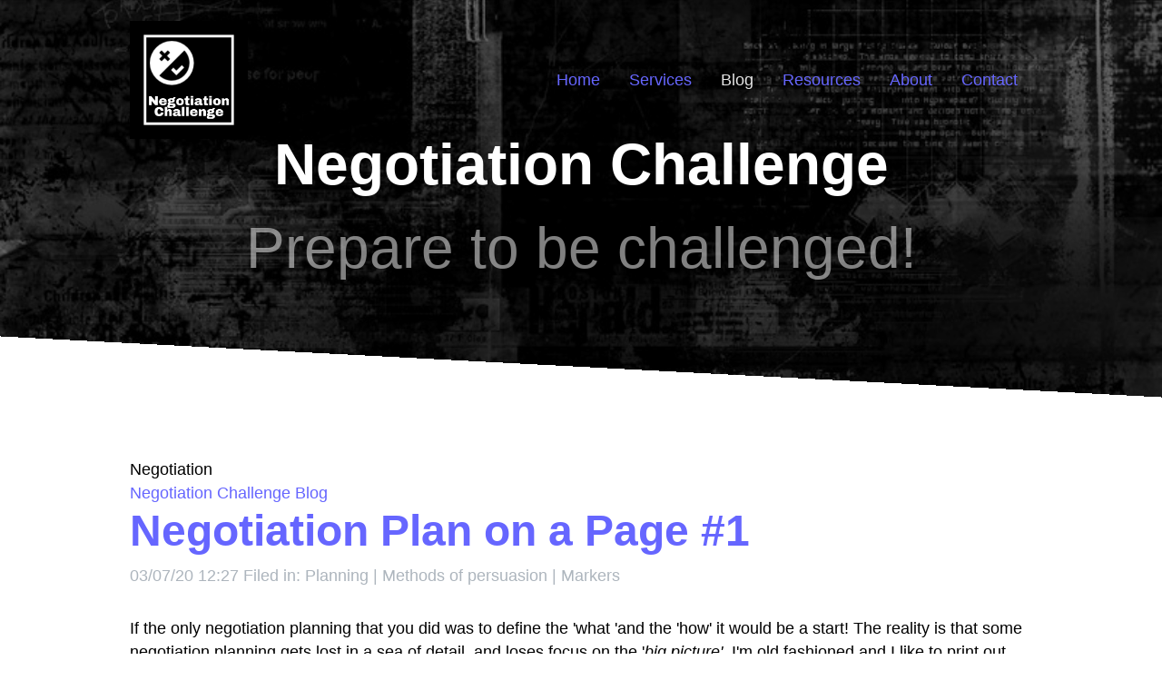

--- FILE ---
content_type: text/html
request_url: https://negotiationchallenge.com/blog/files/tag-negotiation.html
body_size: 3941
content:
<!DOCTYPE html>
<html xmlns="http://www.w3.org/1999/xhtml" lang="en">

<head>

	<meta charset="utf-8" />
	<meta name="viewport" content="width=device-width, initial-scale=1.0, maximum-scale=1.0, user-scalable=0" />
	
<!-- Global site tag (gtag.js) - Google Analytics -->
<script async src="https://www.googletagmanager.com/gtag/js?id=UA-8577517-4"></script>
<script>
  window.dataLayer = window.dataLayer || [];
  function gtag(){dataLayer.push(arguments);}
  gtag('js', new Date());

  gtag('config', 'UA-8577517-4');
</script>
<!-- Global site tag (gtag.js) - Google Ads: 1003236879 -->
<script async src="https://www.googletagmanager.com/gtag/js?id=AW-1003236879"></script>
<script>
  window.dataLayer = window.dataLayer || [];
  function gtag(){dataLayer.push(arguments);}
  gtag('js', new Date());

  gtag('config', 'AW-1003236879');
</script>

<meta http-equiv="Content-Type" content="text/html; charset=utf-8" />
		<meta name="description" content="The Negotiation Challenge Blog showcases the expertise of Paul Rogers" />
		<meta name="robots" content="index, follow" />
		<meta name="generator" content="RapidWeaver" />
		<link rel="apple-touch-icon" sizes="167x167" href="https://negotiationchallenge.com/resources/medium.png" />
<link rel="apple-touch-icon" sizes="180x180" href="https://negotiationchallenge.com/resources/apple-touch-icon.png" />
<link rel="apple-touch-icon" sizes="152x152" href="https://negotiationchallenge.com/resources/small.png" />
<link rel="mask-icon" href="https://negotiationchallenge.com/resources/safari-pinned-tab.svg" color="rgba(255,255,255,1.00)" /><link rel="icon" type="image/png" href="https://negotiationchallenge.com/resources/favicon-32x32.png" sizes="32x32" />
<link rel="icon" type="image/png" href="https://negotiationchallenge.com/resources/favicon_small.png" sizes="16x16" />
<link rel="icon" type="image/png" href="https://negotiationchallenge.com/resources/favicon_large.png" sizes="64x64" />

	<meta name="twitter:card" content="summary">
	<meta name="twitter:title" content="Negotiation | Negotiation Challenge Blog">
	<meta name="twitter:description" content="The Negotiation Challenge Blog showcases the expertise of Paul Rogers">
	<meta name="twitter:image" content="https://www.negotiationchallenge.com/resources/Updated-TNC-Logo.png">
	<meta name="twitter:url" content="https:/www.negotiationchallenge.com/blog/files/tag-negotiation.html">
	<meta property="og:type" content="website">
	<meta property="og:site_name" content="Negotiation Challenge">
	<meta property="og:title" content="Negotiation | Negotiation Challenge Blog">
	<meta property="og:description" content="The Negotiation Challenge Blog showcases the expertise of Paul Rogers">
	<meta property="og:image" content="https://www.negotiationchallenge.com/resources/Updated-TNC-Logo.png">
	<meta property="og:url" content="https:/www.negotiationchallenge.com/blog/files/tag-negotiation.html">
	

	<title>Negotiation | Negotiation Challenge Blog</title>
	<link rel="stylesheet" type="text/css" media="all" href="../../rw_common/themes/Future/consolidated.css?rwcache=725344140" />
		
	
	   <link rel="alternate" type="application/rss+xml" title="My RSS Feed" href="https://www.negotiationchallenge.com/blog/files/feed.xml" />
<script type="text/javascript" async src="https://www.negotiationchallenge.com/blog/files/meta.js"></script>

</head>

<!-- This page was created with RapidWeaver from Realmac Software. http://www.realmacsoftware.com -->

<body>
	<nav class="navbar navbar-expand-lg">
		<div class="container">
			<a class="navbar-brand" href="https://www.negotiationchallenge.com/"><img src="../../rw_common/images/TNC NEW Logo.png" width="375" height="375" alt="Logo for the Negotiation Challenge"/> <span class="navbar-title">Negotiation Challenge</span></a>
			<button class="navbar-toggler" type="button" data-toggle="collapse" data-target="#navbarNav" aria-controls="navbarNav" aria-expanded="false"
			 aria-label="Toggle navigation">
				<span class="navbar-toggler-icon"></span>
			</button>
			<div class="collapse navbar-collapse" id="navbarNav">
				<ul class="navbar-nav ml-auto"><li class="nav-item"><a href="../../" rel="" class="nav-link">Home</a></li><li class="nav-item"><a href="../../services/" rel="" class="nav-link">Services</a></li><li class="nav-item active"><a href="../" rel="" class="nav-link">Blog</a></li><li class="nav-item"><a href="../../resources/" rel="" class="nav-link">Resources</a></li><li class="nav-item"><a href="../../about/" rel="" class="nav-link">About</a></li><li class="nav-item"><a href="../../contact/" rel="" class="nav-link">Contact</a></li></ul>
			</div>
		</div>
	</nav>

	<header class="hero" id="hero">
        <div class="hero-background"></div>
		<div class="hero-overlay"></div>
		<h1 class="hero-title">
			Negotiation Challenge
			<em>Prepare to be challenged!</em>
		</h1>
	</header>

	<div class="content">
		<section class="main" style="position: relative;">
			<div class="container">
                <div class="row">
                    <div class="col-sm-12 main">
                        	
	<div class="blog-archive-headings-wrapper">
		<div class="blog-archive-month">Negotiation</div>
		<div class="blog-archive-link"><a href="../index.html">Negotiation Challenge Blog</a></div>
	</div>
	
	<div class="blog-archive-entries-wrapper">
		<div id="unique-entry-id-0" class="blog-entry"><h1 class="blog-entry-title"><a href="88bad88bbbea1726539bea37bcde4c04-0.html" class="blog-permalink">Negotiation Plan on a Page #1</a></h1><div class="blog-entry-date">03/07/20 12:27 Filed in: <span class="blog-entry-category"><a href="category-planning-.html">Planning </a></span><span class="blog-entry-category"> | <a href="category-methods-of-persuasion.html">Methods of persuasion</a></span><span class="blog-entry-category"> | <a href="category-markers.html">Markers</a></span></div><div class="blog-entry-body">If the only negotiation planning that you did was to define the 'what 'and the 'how' it would be a start! The reality is that some negotiation planning gets lost in a sea of detail, and loses focus on the '<em>big picture'. </em>I'm old fashioned and I like to print out the plan. The benefit is that I can keep eye contact with the other party, and scribble notes as they respond. If you prefer to keep things on a screen, great. But where are your eyes when the other party makes a counter proposal? When you are taking notes? Maybe delegate one team member to take notes, but make sure everyone is on the same page. <strong>Literally</strong>!<br /><br />Here is a <a href="../../resources/downloads/" title="Resources">link</a> to a simple negotiation plan on a page. It's nothing special, but it works at the table, as it allows you to see all the key information as an <em>aide memoire</em> while you are negotiating. Here are some simple tips:<br /><ol class="arabic-numbers"><li><strong>Objective number</strong>; you will have a number of objectives, enter the number of each one</li><li><strong>Variable</strong>; what is the negotiable issue ? It might be term, the liability clause, the warranty period etc</li><li><strong>Session lead; </strong>who is leading this session?</li><li><strong>Marker</strong>; if the other party asks "what are you looking for?", what are you going to say?</li><li><strong>Agenda item</strong>; what agenda item is this issue?</li><li><strong>WOW</strong>!; what is the very best target outcome that you might possibly achieve on this variable</li><li><strong>1% movement is worth?;</strong> enter a dollar value here if appropriate to give a sense of scale</li><li><strong>Realistic</strong>; what is the target outcome that you realistically expect to achieve on this variable</li><li><strong>Criticality to us?; </strong>Enter High, medium or low as appropriate. A reminder of the importance of this issue</li><li><strong>Walk away; </strong>what is the target outcome that you can <em>just</em> accept on this variable?</li><li><strong>Logic motivators;</strong> what are the facts, data and logic that support the other party moving towards your objective?</li><li><strong>Emotion motivators; </strong>how will you impact the other party's feelings towards you so that they move towards your objective?</li><li><strong>Bargaining; </strong>what are the concessions that you might exchange in order to help the other party move towards your objective?</li><li><strong>Compromise; </strong>what might be your concession behaviour if you move from your initial position to help achieve your objective?</li><li><strong>Power</strong>; what are the negative consequences that may help motivate the other party to move towards your objective?</li><li><strong>Notes</strong>; you can record in this section what transpired during the negotiation so that you have a record.</li></ol><p class="blog-entry-tags">Tags: <a href="tag-negotiation.html" title="Negotiation" rel="tag">Negotiation</a>, <a href="tag-planning.html" title="Planning" rel="tag">Planning</a></p></div></div>
	</div>
	

	
                    </div>

                    <div class="col-sm-0 sidebar">
                        <h2></h2>
                         <div id="blog-categories"><a href="category-markers.html" class="blog-category-link-enabled">Markers</a><br /><a href="category-methods-of-persuasion.html" class="blog-category-link-enabled">Methods of persuasion</a><br /><a href="category-phases-of-a-negotiation.html" class="blog-category-link-enabled">Phases of a negotiation</a><br /><a href="category-planning-.html" class="blog-category-link-enabled">Planning </a><br /><a href="category-tactics-and-ploys.html" class="blog-category-link-enabled">Tactics and ploys</a><br /></div><div id="blog-archives"><a class="blog-archive-link-enabled" href="archive-april-2022.html">April 2022</a><br /><div class="blog-archive-link-disabled">March 2022</div><div class="blog-archive-link-disabled">February 2022</div><div class="blog-archive-link-disabled">January 2022</div><div class="blog-archive-link-disabled">December 2021</div><div class="blog-archive-link-disabled">November 2021</div><div class="blog-archive-link-disabled">October 2021</div><div class="blog-archive-link-disabled">September 2021</div><div class="blog-archive-link-disabled">August 2021</div><div class="blog-archive-link-disabled">July 2021</div><div class="blog-archive-link-disabled">June 2021</div><div class="blog-archive-link-disabled">May 2021</div><div class="blog-archive-link-disabled">April 2021</div><div class="blog-archive-link-disabled">March 2021</div><div class="blog-archive-link-disabled">February 2021</div><div class="blog-archive-link-disabled">January 2021</div><div class="blog-archive-link-disabled">December 2020</div><div class="blog-archive-link-disabled">November 2020</div><div class="blog-archive-link-disabled">October 2020</div><div class="blog-archive-link-disabled">September 2020</div><a class="blog-archive-link-enabled" href="archive-august-2020.html">August 2020</a><br /><a class="blog-archive-link-enabled" href="archive-july-2020.html">July 2020</a><br /></div><ul class="blog-tag-cloud"><li><a href="tag-0023negotiation.html" title="#negotiation" class="blog-tag-size-11" rel="tag">#negotiation</a></li>
<li><a href="tag-negotiation.html" title="Negotiation" class="blog-tag-size-10" rel="tag">Negotiation</a></li>
<li><a href="tag-planning.html" title="Planning" class="blog-tag-size-9" rel="tag">Planning</a></li>
</ul>
<div id="blog-rss-feeds"><a class="blog-rss-link" href="feed.xml" rel="alternate" type="application/rss+xml" title="My RSS Feed">RSS Feed</a><br /></div>
                    </div>
                </div>
			</div>
		</section>
	</div>

	<div class="footer">
		<div class="container">
			<div class="row">
				<div class="col">
					<ul class="navbar-nav ml-auto"><li class="nav-item"><a href="../../" rel="" class="nav-link">Home</a></li><li class="nav-item has-dropdown"><a href="../../services/" rel="" class="nav-link dropdown-toggle" data-toggle="dropdown">Services</a></li><li class="nav-item active"><a href="../" rel="" class="nav-link">Blog</a></li><li class="nav-item has-dropdown"><a href="../../resources/" rel="" class="nav-link dropdown-toggle" data-toggle="dropdown">Resources</a></li><li class="nav-item has-dropdown"><a href="../../about/" rel="" class="nav-link dropdown-toggle" data-toggle="dropdown">About</a></li><li class="nav-item"><a href="../../contact/" rel="" class="nav-link">Contact</a></li></ul>
					&copy; 2024 Paul Rogers
				</div>
			</div>
		</div>
	</div>
	<script type="text/javascript" src="../../rw_common/themes/Future/js/main.js?rwcache=725344140"></script>
</body>

</html>

--- FILE ---
content_type: application/javascript
request_url: https://www.negotiationchallenge.com/blog/files/meta.js
body_size: 2734
content:
(function() {
	var Realmac = Realmac || {};

	Realmac.meta = {
		
		// Set the browser title
		//
		// @var String text
		setTitle: function(text) {
			return document.title = text;
		},
		
		// Set the content attribute of a meta tag
		//
		// @var String name
		// @var String content
		setTagContent: function(tag, content){
			// If the tag being set is title
			// return the result of setTitle
			if ( tag === 'title' )
			{
				return this.setTitle(content);
			}
			
			// Otherwise try and find the meta tag
			var tag = this.getTag(tag);
			
			// If we have a tag, set the content
			if ( tag !== false )
			{
				return tag.setAttribute('content', content);
			}
			
			return false;
		},
		
		// Find a meta tag
		//
		// @var String name
		getTag: function(name) {
			var meta = document.querySelectorAll('meta');
			
			for ( var i=0; i<meta.length; i++ )
			{
				if (meta[i].name == name){
					return meta[i];
				}
			}
			
			var tag = document.createElement('meta');
			tag.name = name;
			document.getElementsByTagName('head')[0].appendChild(tag);
			
			return tag;
		}
	};
 
	// Object containing all website meta info
	var websiteMeta = {"archive-april-2022.html":"Archives for April 2022","422c1739b3b7440f8f59d6ff1e99df32-9.html":"The printer is only $50.\n\nBut the printer cartridges are $100 each! What can you about a Trojan Horse? \n\n￼","archive-august-2020.html":"Archives for August 2020","4c164985408719aaa0e71a9eb28320d8-17.html":"We won't accept price rises!\nWe won't accept price rises!\nWe won't accept price rises!\nWe won't accept price rises!\nWe won't accept price rises!\nWe wo","45feaf143ff6dbfa6771fa0d10eddccc-4.html":"Many negotiators find an approach, a methodology, a suite of behaviours that works for them, and stick to them. Why wouldn't you?\n\nWell, because it ma","category-tactics-and-ploys.html":"A list of posts in category &ldquo;Tactics and ploys&rdquo;","archive-july-2020.html":"Archives for July 2020","category-emotion.html":"A list of posts in category &ldquo;Emotion&rdquo;","category-compromise.html":"A list of posts in category &ldquo;Compromise&rdquo;","545839df8061dbe7ce115b022b6deea7-8.html":"You don't know much about (insert name of category here)?\n\nWhat do you say or do next ?\n\n￼","00d45196f42b57e6cba970b8511c0563-18.html":"What would we need to do for you to grant us exclusivity?\n\nOnus transfer places the burden (or 'onus') on the other party to tell you what they would ","8f234c8af4012c8dde53f05bb27bc6c3-3.html":"In this 90 second Fast Idea I explore the use of reason as a way of persuading others, and explain how to use facts, data and logic most effectively\n\n","category-logic002c-facts-and-data.html":"A list of posts in category &ldquo;Logic, facts and data&rdquo;","a8a71609c061bf0f9612286aa7e054c9-14.html":"Less is more\n\nThe more we say, the more likely we are to tie ourselves up in knots\n\n￼","47c65df579578de1351f2c093ae35a6a-2.html":"In this 90 second Fast Idea, I explore how we can behave in the first 90 seconds of meeting someone in order to make a great first impression\n\n<iframe","564c928f615c56ddcda1c32aa406407a-10.html":"Can you provide a cost breakdown?\n\nWhy do buyers ask for a cost breakdown?\n\n\n￼","category-planning-.html":"A list of posts in category &ldquo;Planning &rdquo;","93160403ef98278821d4b16dcde1d74d-12.html":"Roger Moore made a career out of raising one eyebrow\n\nHow do we communicate non-verbally?\n\n￼\n\n","aea86d00f7b67fe4d075c83c07a140d4-15.html":"You are at $90, and the other party has offered $110\n\nIf they make a proposal to \"split the difference\", where will that be?\n\n￼","category-dealing-with-0027no0027.html":"A list of posts in category &ldquo;Dealing with 'no'&rdquo;","b278101ae06caee95211aba86e6703d2-11.html":"It's a little bit higher than we were expecting…\n\nAww, that's nice! Just a little bit?\n\n￼","category-phases-of-a-negotiation.html":"A list of posts in category &ldquo;Phases of a negotiation&rdquo;","4cdc5555187ab9cf7cab67a2437633ef-5.html":"\"The key to effective negotiation is preparation.\"\n\n\"Spend twice as much time on preparation as you expect to spend in negotiation!\"\n\nEasy to say, but","88bad88bbbea1726539bea37bcde4c04-0.html":"If the only negotiation planning that you did was to define the 'what 'and the 'how' it would be a start! The reality is that some negotiation plannin","f1004aad3ce6494e79b666e9218365b5-7.html":"I'm looking to 5% to 10% off!\n\nWhy is that poor practice?\n￼","category--.html":"A list of posts in category &ldquo; &rdquo;","e669db026c1ff003abe96e4eb17f142f-6.html":"Head office won't let me!\n\nWhat do you say next?\n\n\n￼","category-power-and-coercion.html":"A list of posts in category &ldquo;Power and coercion&rdquo;","tag-0023negotiation.html":"Posts tagged &ldquo;#negotiation&rdquo;","651d8c09fc97f8f617fc525990f73ccf-13.html":"How much is an economy seat on a budget airline?\n\n$100?\n\nWhat isn't included? Food? Baggage? In flight entertainment?\n\n￼","category-exchnaging-concessions.html":"A list of posts in category &ldquo;Exchnaging concessions&rdquo;","tag-negotiation.html":"Posts tagged &ldquo;Negotiation&rdquo;","category-making-proposals.html":"A list of posts in category &ldquo;Making proposals&rdquo;","c8ef3f78b167b1a414ad1c7ec627305b-16.html":"In The Godfather, Luca Brasi suggested to a movie director that \"either his signature or his brains would wind up on the contract\". The Director agree","category-markers.html":"A list of posts in category &ldquo;Markers&rdquo;","tag-planning.html":"Posts tagged &ldquo;Planning&rdquo;","category-methods-of-persuasion.html":"A list of posts in category &ldquo;Methods of persuasion&rdquo;"};
 
	// pageId must match the key in websiteMeta object
	var url = window.location.pathname;
	var pageId = url.substring(url.lastIndexOf('/')+1);
	if (!pageId || pageId.length == 0){
		pageId = 'index.html';
	}
	pageMeta = websiteMeta[pageId];
 
	// If we have meta for this page
	if (pageMeta){
		Realmac.meta.setTagContent('description', pageMeta);
	}
 
 })();